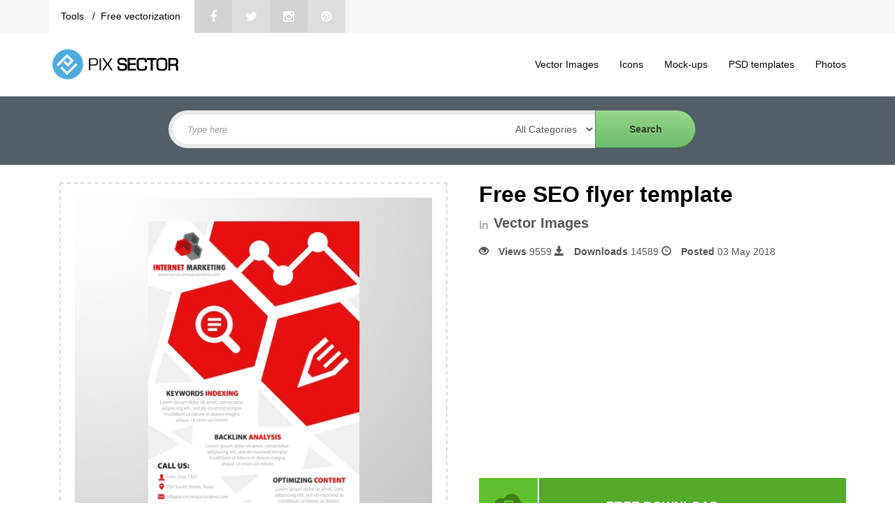

--- FILE ---
content_type: text/html; charset=UTF-8
request_url: https://pixsector.com/free-seo-flyer-template/free-seo-flyer-template/901
body_size: 6351
content:
<!DOCTYPE html>
<html lang="en">
    <head>
        <meta charset="UTF-8">
        <meta http-equiv="X-UA-Compatible" content="IE=edge">
        <meta name="viewport" content="width=device-width, initial-scale=1">
		
         
        <title>Free SEO flyer template - Pixsector</title>
        		
				<script data-ad-client="ca-pub-8892511624670799" async src="https://pagead2.googlesyndication.com/pagead/js/adsbygoogle.js"></script>
			
	
        <meta name="description"
content="Free SEO flyer template. 1000+ awesome free vector images, psd templates, icons, photos, mock-ups and more!">
<meta name="keywords" content="free,flyer,seo,internet,marketing,business,corporate,logo,stationery,creative,company,modern,vector">
<meta property="og:title" content="Free SEO flyer template - Pixsector: Free vector images, mockups, PSDs and photos"/>
<meta property="og:type" content="article"/>


<meta property="og:url" content="https://pixsector.com/free-seo-flyer-template/free-seo-flyer-template/901"/>

<meta property="og:description"
content="Free SEO flyer template. 1000+ awesome free vector images, psd templates, icons, photos, mock-ups and more!"/>
<meta property="og:image" content="https://pixsector.com/cache/e33a798b/av4910c40042e2f7f8e6d.jpg"/>
<meta name="author" content="Pixsector">
<link rel="canonical" href="https://pixsector.com/free-seo-flyer-template/free-seo-flyer-template/901">
<style>
    .heart {
        color: #fff;
        cursor: pointer;
    }

    .heart:hover {
        color: #f05f5c;
    }

    .heart_fav {
        color: #f05f5c;
        cursor: pointer;
    }

    .heart_fav:hover {
        color: #fff;
        cursor: pointer;
    }

</style>
				
		<link rel="shortcut icon" href="https://pixsector.com/favicon.ico" type="image/x-icon"/>
		<link rel="apple-touch-icon-precomposed" sizes="57x57" href="https://pixsector.com/dist/images/apple-touch-icon-57x57-precomposed.png">
		<link rel="apple-touch-icon-precomposed" sizes="72x72" href="https://pixsector.com/dist/images/apple-touch-icon-72x72-precomposed.png">
		<link rel="apple-touch-icon-precomposed" sizes="144x144" href="https://pixsector.com/dist/images/apple-touch-icon-144x144-precomposed.png">
		<link rel="apple-touch-icon-precomposed" sizes="180x180" href="https://pixsector.com/dist/images/apple-touch-icon-180x180-precomposed.png">
		<link rel="icon" sizes="192x192" href="https://pixsector.com/dist/images/touch-icon-192x192.png">
	

		
		      
	  <!--[if IE 8]>
        <script src="//html5shiv.googlecode.com/svn/trunk/html5.js"></script>
        <![endif]-->
		<!--[if lt IE 9]>
	<script src="http://css3-mediaqueries-js.googlecode.com/files/css3-mediaqueries.js"></script>
	<script src="http://html5shim.googlecode.com/svn/trunk/html5.js"></script>
        <![endif]-->

		<script data-ad-client="ca-pub-8892511624670799" async src="https://pagead2.googlesyndication.com/pagead/js/adsbygoogle.js"></script>

        <script>
            var av_limit;
        </script>

        <link media="all" type="text/css" rel="stylesheet" href="https://pixsector.com/static/css/main.css">

        <link media="all" type="text/css" rel="stylesheet" href="https://pixsector.com/static/css/style.min.css">

        <link media="all" type="text/css" rel="stylesheet" href="https://pixsector.com/static/css/flexslider.css">

        <link media="all" type="text/css" rel="stylesheet" href="https://pixsector.com/dist/css/john.css">

        <link media="all" type="text/css" rel="stylesheet" href="https://pixsector.com/dist/css/bootstrap.min.css?version=3.9">

        <link media="all" type="text/css" rel="stylesheet" href="https://pixsector.com/dist/css/bootstrap-theme.css">

        <link media="all" type="text/css" rel="stylesheet" href="https://pixsector.com/style.css?version=4.1">

        <link media="all" type="text/css" rel="stylesheet" href="https://pixsector.com/dist/social-buttons/social-likes_classic.css">

            </head>
    <body>

                <div class="top">
    <div class="container">

        <div class="nav-bar-top">
            <style scoped>
                .socials {
                   display:block;
                   overflow: hidden;
               }

               .top-menu-web-info {
                   display: block;
                   background-color: white;
                   float: left;
                   overflow: hidden;
                   padding: 0px 20px 0px 20px;
               }

               .fa-0x {
                font-size: 1.3em;
            }

            .socials .social-icons:nth-child(2n+1) {
                background-color: #dddddd;
            }

            .socials .social-icons:nth-child(2n) {
                background-color: #d2d2d2;
            }

            .social-icons {
                display: block;
                width: 54px;
                height: 53px;
                float: left;
                transition: background 0.3s;
                -webkit-transition: background 0.3s;
                -o-transition: background 0.3s;
                line-height: 40px;
                text-align: center;
            }

            .aboutus, .free-vectorization, .deals  {
                background-color: white;
                float: left;
                line-height: 53px;
                height: 53px;
            }
            
            .aboutus a, .free-vectorization a, .deals a  {
                color:black;
            }
            
            span.divider {
                padding-right: 8px;
                padding-left: 8px;
            }
            
            
        </style>
        <div class="social-likes social-likes_visible social-likes_ready" data-url="www.argo.sk" data-title="Argo">

            <div class="socials">
                <div class="top-menu-web-info">
                   <p class="aboutus" title="About pixsector"> <a href="https://vectorization.eu/tools/" target="_blank"> Tools </a> <span class="divider">/ </span> </p> 
                   <p class="free-vectorization" title="Free vectorization"> <a href="https://vectorization.eu/" target="_blank"> Free vectorization </a> </p> 
               </div>					

               <a href="https://www.facebook.com/pixsector" title="Share link on Facebook" class="social-icons fb"><i
                class="fa fa-facebook fa-0x"></i></a>
                <a href="https://twitter.com/pixsector_com" title="Share link on Twitter" class="social-icons tw"><i
                    class="fa fa-twitter fa-0x"></i></a>
                    <a href="https://www.instagram.com/pixsector/" title="Share link on Instagram" class="social-icons go"><i
                        class="fa fa-instagram fa-0x"></i></a>
                        <a href="https://www.pinterest.com/pixsector" title="Share image on Pinterest" class="social-icons pi"><i
                            class="fa fa-pinterest fa-0x"></i></a>
							
                        </div>
                                                                                                                                                                                                                                                                                                                                                                                                                    </div>
                </div>
                <div class="registration">
			   <div class="navshare" style="padding-top: 11px;">  </div>
                    <ul class="nav navbar-nav navbar-right">
                        <!--          <li><a href="https://pixsector.com/users"><i class="fa fa-users fa-fw"></i> Users</a></li>-->
                                                <li class="login"><a href="https://pixsector.com/account/login"> <i class="fa fa-unlock-alt" style="margin: 0px 6px 0px 0px;"></i> Login/Register</a></li>
                                                <!-- <li><a href="https://pixsector.com/account/registration"><i class="fa fa-plus fa-fw"></i> Register</a></li> -->
                                                </ul>
                    </div>
                </div>
            </div>
            <div class="header">
                <div class="container">

                    <nav class="navbar navbar navbar-static-top">
                        <div class="container">
                            <div class="navbar-header">
                                <button type="button" class="navbar-toggle" data-toggle="collapse" data-target=".navbar-collapse">
                                    <span class="icon-bar"></span>
                                    <span class="icon-bar"></span>
                                    <span class="icon-bar"></span>
                                </button>
                                <a class="navbar-brand" href="https://pixsector.com"><img src="https://pixsector.com/dist/images/pixsector.svg"
                                    width="190" height="50" alt="logo"></a>
                                </div>
                                <div id="navbar" class="navbar-collapse collapse">

                                    <ul class="nav navbar-nav">
                                        <li><a href="/category/vector-images"><i></i>Vector Images</a></li>
                                        <li><a href="/category/icon"><i></i>Icons</a></li>
                                        <li><a href="/category/mock-ups"><i></i>Mock-ups</a></li>
                                        <li><a href="/category/psd-templates"><i></i> PSD templates</a></li>
                                        <li><a href="/category/photos"><i></i> Photos</a></li>

                                    </ul>


                                </div><!--/.nav-collapse -->
                            </div>
                        </nav>


                    </div>
                </div>
				
                <div class="gallery-slider">
		<div class="container">

	<form id="searchbox" role="search" method="GET" action="https://pixsector.com/search">

    <input id="search" name="q" type="text" placeholder="Type here">
		<select id="file-types" name="category">
		   <option selected="" value="">  All Categories  </option>
	     	      <option value="photos">Photos</option>
	     	      <option value="vector-images">Vector Images</option>
	     	      <option value="mock-ups">Mock-ups</option>
	     	      <option value="psd-templates">PSD templates</option>
	     	      <option value="icon">Icons</option>
	     	   </select>
    <input id="submit" type="submit" value="Search">
	</form>

	</div>
    </div>
                
		
        <div class="container">
                        <div class="row">
                                                                                <div class="col-md-12">
                    <!------------------------------>

<div class="container">
    <div class="row">
        <div class="col-md-6">
            <div class="gallery">
                                <img class="mainImage img-responsive" src="https://pixsector.com/cache/e33a798b/av4910c40042e2f7f8e6d.jpg" style="width: 100%;" alt="Free SEO flyer template">
                                <div class="btn-group  btn-group-xs">
                    
                </div>
            </div>

            <div class="gallery-info">
                
				<div class="col-md-12">
                    <a href="https://pixsector.com/p/support" class="help"> <span class="glyphicon glyphicon-pencil"
                       aria-hidden="aria-hidden"> </span> HELP ME EDIT THIS FILE </a>
                </div>
				   
				  
</div>

<div class="col-md-12 text-center form-group">  
    <div class="category-product-info">
        <ul class="category-tags">
                                    <li><a href="https://pixsector.com/free">free</a></li>
                                                <li><a href="https://pixsector.com/flyer">flyer</a></li>
                                                <li><a href="https://pixsector.com/seo">seo</a></li>
                                                <li><a href="https://pixsector.com/internet">internet</a></li>
                                                <li><a href="https://pixsector.com/marketing">marketing</a></li>
                                                <li><a href="https://pixsector.com/business">business</a></li>
                                                <li><a href="https://pixsector.com/corporate">corporate</a></li>
                                                <li><a href="https://pixsector.com/logo">logo</a></li>
                                                <li><a href="https://pixsector.com/stationery">stationery</a></li>
                                                <li><a href="https://pixsector.com/creative">creative</a></li>
                                                <li><a href="https://pixsector.com/company">company</a></li>
                                                <li><a href="https://pixsector.com/modern">modern</a></li>
                                                <li><a href="https://pixsector.com/vector">vector</a></li>
                                </ul>		
    </div>	
</div>
</div>

<div class="col-md-6">
	<div class="col-md-12 text-center">  
		<h1 class="imagepage"> Free SEO flyer template </h1>
       
    </div>  
    
    <div class="col-md-12 text-center form-group clear" style="text-align:left;"> 
      <span style="font-size: 16px; color: #a5adaf; font-weight: bold; display:block; float:left; margin-right: 7px;">in </span>
      <a href="https://pixsector.com/category/vector-images" style="color: #555555; line-height:17px; float:left; font-size: 20px; font-weight:bold; display:block; ">
        Vector Images
    </a>
</div> 

<div class="col-md-12 text-center form-group glrinf" style="text-align:left;"> 

  <span class="glyphicon glyphicon-eye-open" aria-hidden="aria-hidden"> </span>
  <b>Views</b> 9559 <span class="glyphicon glyphicon-save" aria-hidden="aria-hidden"> </span>
  <b>Downloads</b> 14589
  <span class="glyphicon glyphicon-time" aria-hidden="aria-hidden"> </span>
  <b>Posted</b> 03 May 2018
        <p style="text-align:left;"></p>

</div> 

<div class="col-md-12 form-group text-center bannerimagead" style="overflow:hidden; padding-left: 0px; padding-right: 0px; margin-bottom:0px;">
  
	<div class="col-md-6">
	
<script async src="https://pagead2.googlesyndication.com/pagead/js/adsbygoogle.js?client=ca-pub-8892511624670799"
     crossorigin="anonymous"></script>
<!-- reklama-336px -->
<ins class="adsbygoogle"
     style="display:inline-block;width:336px;height:280px"
     data-ad-client="ca-pub-8892511624670799"
     data-ad-slot="4321853863"></ins>
<script>
     (adsbygoogle = window.adsbygoogle || []).push({});
</script>
	
	
   	</div>
	
	
	
</div>


<div class="col-md-12 text-center form-group">  

    <div class="download">
        <a id="download-button" data-id="901" download href="https://pixsector.com/image/eyJpdiI6IjVUXC9ZRk1MMW1MUnIxcitMcFVaTnlnPT0iLCJ2YWx1ZSI6IlFleDE5XC9GQ0pXSjVnZnY2SmNJY05RPT0iLCJtYWMiOiIxMjcxY2VkMjdjYzg3NmUwMDQyNjNlMTM0MzdkYjc0M2UyZjQ4MDY3M2JkM2IxNGQ3ZjAwNDliMWZlOWMxZTAxIn0=/download">
            <b> FREE DOWNLOAD</b> </a>
        </div>
                <style>
            .heart_fav {
                color: #FFFFFF;
                font-size: 40px;
                position: absolute;
                margin-left: -43px;
                margin-top: 3px;
            }

            .heart_fav:hover {
                color: #FFFFFF;
                cursor: pointer;
            }

            .heart {
                color: #F4F4F4;
                font-size: 40px;
                position: absolute;
                margin-left: -47px;
                margin-top: 3px;
            }

            .heart:hover {
                color: #F4F4F4;
                cursor: pointer;
            }

            .its-fav {
                border: 2px solid #f05f5c;
                background-color: #f05f5c;
                text-align: center;
                margin-bottom: 5px;
                padding: 15px;
            }

            .its-nt-fav {
                border: 2px solid #D7D7D7;
                background-color: #F4F4F4;
                text-align: center;
                margin-bottom: 5px;
                padding: 15px;
            }

            .its-nt-fav:hover {
                background-color: #f05f5c;
                border: 2px solid #f05f5c;
                cursor: pointer;
            }

            .its-fav-icon {
                font-size: 47px;
                color: #FFFFFF;
            }

            .nt-fav-icon {
                font-size: 47px;
                color: #8C8C8C;
            }
        </style>
        <div class="">
                        <!-- <i class="fa fa-heart-o fa-lg favoritebtn favourite" id="901"></i> -->
            <div class="its-nt-fav favoritebtn" id="901" style="display:none">
                <i class="fa fa-heart fa-4 nt-fav-icon "></i>
                <i id="901" class="fa heart fa-heart fa-4"></i>
                <span style="margin-left: 10px; font-size: 30px; color: #8C8C8C;">0</span>
            </div>
                    </div>
        
    </div> 

    <div class="col-md-12 pull-left licencedmca"> 

       <div id="download-info">
        <div class="Licence">
            <div class="col-sm-6 col-md-5 col-md-offset-2 col-lg-6 col-lg-offset-0"><img
                src="https://pixsector.com/dist/images/licence.png" alt="licence"> 
                                Free for commercial use (Link to author)
                			<br style="margin: 2px;">
			
		
			
            </div>
        </div>
        <div class="DMCA">
		
            <div class="col-sm-6 col-md-5 col-md-offset-2 col-lg-6 col-lg-offset-0">   
	
	<img src="https://pixsector.com/dist/images/dmca.png" alt="dmca">
                <a href="https://pixsector.com/dmca" style="color: #555555;">DMCA
                    Complaint</a>
                </img>	
			
            </div>
			
        </div>
    </div>      

</div>

<div class="col-md-12 form-group pull-left">		

    <div class="col-md-6 pull-left form-group ath">
        <div class="row">
            <h3 class="content-heading">Author</h3>
            <a href="https://pixsector.com/user/adminUser" class="thumbnail pull-left">
                <img src="https://pixsector.com/cache/13dde017/av679e541e82453df7880.png" alt="Pixsector">
            </a>

            <div class="col-md-7 col-sm-6 col-xs-6">
                <p>
                    <strong><a href="https://pixsector.com/user/adminUser">Pixsector</a></strong>
                </p>
                
                              <!--   <a href="https://pixsector.com/account/login" class="btn btn-info btn-xs">Follow Me</a> -->
                
                
            </div>
			
  <!-- 
            <div class="col-md-7 col-sm-6 col-xs-6">      
                &nbsp&nbsp&nbsp
                                                                <a href="http://pixsector.com/" class="black fa fa-link" target="_blank"></a>
                            </div>
 -->
 
        </diV>
    </div>

    <div class="col-md-6 pull-left form-group clrplt">            
        <h3 class="content-heading">Color Palette</h3>

        <div class="colorPalettes clearfix">
        </div>

    </div>
</div>	


</div>
</div>
<!------------------>



                </div>
                                                                            </div>
        </div>
        

<div class="row">
<div class="col-md-12 centercenter">

		<script async
					src="https://pagead2.googlesyndication.com/pagead/js/adsbygoogle.js?client=ca-pub-8892511624670799"
					crossorigin="anonymous"></script>
				<!-- reklama728px -->
				<ins class="adsbygoogle" style="display:block" data-ad-client="ca-pub-8892511624670799"
					data-ad-slot="1203277062" data-ad-format="auto" data-full-width-responsive="true"></ins>
				<script>
					(adsbygoogle = window.adsbygoogle || []).push({});
		</script>
</div>
</div>	

<div id="imagebottomsection" class="row">
    <div class="col-md-12">
        <h2 class="image-section"> You may also like</h2>
        <div class="gallery" id="galley">
            <div class="row">
                                                <div class="col-md-3 col-sm-6  col-xs-12 gallery-display">
                    <figure>
                        <a href="https://pixsector.com/vector-images/postovy-kurier-logo/220">
                                                                                        
                            <img src="https://pixsector.com/cache/bc755011/av4065018991444f89e1f.jpg" alt="Postovy kurier logo"
                            class="display-image" style="display: inline;">
                                                    </a>
                    </figure>
                </div>
                                                                <div class="col-md-3 col-sm-6  col-xs-12 gallery-display">
                    <figure>
                        <a href="https://pixsector.com/vector-images/free-photography-vector-logo-template/244">
                                                                                        
                            <img src="https://pixsector.com/cache/5a6031a9/av24819ad1e7b203a648d.jpg" alt="Free photography vector logo template"
                            class="display-image" style="display: inline;">
                                                    </a>
                    </figure>
                </div>
                                                                <div class="col-md-3 col-sm-6  col-xs-12 gallery-display">
                    <figure>
                        <a href="https://pixsector.com/vector-images/free-vector-cooking-logo/245">
                                                                                        
                            <img src="https://pixsector.com/cache/18e57fe4/av0c8f5f8a64afdeedc75.jpg" alt="Free vector cooking logo"
                            class="display-image" style="display: inline;">
                                                    </a>
                    </figure>
                </div>
                                                                <div class="col-md-3 col-sm-6  col-xs-12 gallery-display">
                    <figure>
                        <a href="https://pixsector.com/vector-images/corporate-logo-mockup/251">
                                                                                        
                            <img src="https://pixsector.com/cache/006785f2/av91cead473851131c03f.jpg" alt="Corporate logo mockup"
                            class="display-image" style="display: inline;">
                                                    </a>
                    </figure>
                </div>
                                                                <div class="col-md-3 col-sm-6  col-xs-12 gallery-display">
                    <figure>
                        <a href="https://pixsector.com/vector-images/free-flyer-mockup/252">
                                                                                        
                            <img src="https://pixsector.com/cache/38a134d5/av6993c6a7f85ce920293.jpg" alt="Free Flyer Mockup"
                            class="display-image" style="display: inline;">
                                                    </a>
                    </figure>
                </div>
                                                                <div class="col-md-3 col-sm-6  col-xs-12 gallery-display">
                    <figure>
                        <a href="https://pixsector.com/vector-images/free-simple-flyer-mockup/253">
                                                                                        
                            <img src="https://pixsector.com/cache/44c7d913/av7d84f25b2d83fd2cbbd.jpg" alt="Free simple flyer mockup"
                            class="display-image" style="display: inline;">
                                                    </a>
                    </figure>
                </div>
                                                                <div class="col-md-3 col-sm-6  col-xs-12 gallery-display">
                    <figure>
                        <a href="https://pixsector.com/vector-images/realistic-logo-mock-up/254">
                                                                                        
                            <img src="https://pixsector.com/cache/c25a3694/av9921cb957fec353c833.jpg" alt="Realistic Logo Mock-Up"
                            class="display-image" style="display: inline;">
                                                    </a>
                    </figure>
                </div>
                                                                <div class="col-md-3 col-sm-6  col-xs-12 gallery-display">
                    <figure>
                        <a href="https://pixsector.com/vector-images/free-business-card-mock-up-template/255">
                                                                                        
                            <img src="https://pixsector.com/cache/4e3f0671/avd39ecbc93c2fc3ca33d.jpg" alt="Free business card mock-up template"
                            class="display-image" style="display: inline;">
                                                    </a>
                    </figure>
                </div>
                                                                <div class="col-md-3 col-sm-6  col-xs-12 gallery-display">
                    <figure>
                        <a href="https://pixsector.com/vector-images/free-logo-mockup-template/256">
                                                                                        
                            <img src="https://pixsector.com/cache/3ffb28ef/av71b273780cb8418eb4b.jpg" alt="Free Logo MockUp Template"
                            class="display-image" style="display: inline;">
                                                    </a>
                    </figure>
                </div>
                                                                <div class="col-md-3 col-sm-6  col-xs-12 gallery-display">
                    <figure>
                        <a href="https://pixsector.com/vector-images/free-paper-logo-mockup/257">
                                                                                        
                            <img src="https://pixsector.com/cache/39015423/av70e4228987b1559618f.jpg" alt="Free paper logo mockup"
                            class="display-image" style="display: inline;">
                                                    </a>
                    </figure>
                </div>
                                                                <div class="col-md-3 col-sm-6  col-xs-12 gallery-display">
                    <figure>
                        <a href="https://pixsector.com/vector-images/free-vector-business-icons/280">
                                                                                        
                            <img src="https://pixsector.com/cache/252191e6/av51b8df74e85f30fa42f.jpg" alt="Free Vector Business Icons"
                            class="display-image" style="display: inline;">
                                                    </a>
                    </figure>
                </div>
                                                                <div class="col-md-3 col-sm-6  col-xs-12 gallery-display">
                    <figure>
                        <a href="https://pixsector.com/vector-images/superman-vector-logo/296">
                                                                                        
                            <img src="https://pixsector.com/cache/6a51d4b4/av7df56273aa4f5d80515.jpg" alt="Superman vector logo"
                            class="display-image" style="display: inline;">
                                                    </a>
                    </figure>
                </div>
                                                                <div class="col-md-3 col-sm-6  col-xs-12 gallery-display">
                    <figure>
                        <a href="https://pixsector.com/vector-images/versace-logo-vector/297">
                                                                                        
                            <img src="https://pixsector.com/cache/21722c06/ave3d332852af06259f4b.jpg" alt="Versace logo vector"
                            class="display-image" style="display: inline;">
                                                    </a>
                    </figure>
                </div>
                                                                <div class="col-md-3 col-sm-6  col-xs-12 gallery-display">
                    <figure>
                        <a href="https://pixsector.com/vector-images/philadelphia-eagles-logo/298">
                                                                                        
                            <img src="https://pixsector.com/cache/01ef5cf0/av8a058315d04ea16e964.jpg" alt="Philadelphia Eagles Logo "
                            class="display-image" style="display: inline;">
                                                    </a>
                    </figure>
                </div>
                                                                <div class="col-md-3 col-sm-6  col-xs-12 gallery-display">
                    <figure>
                        <a href="https://pixsector.com/vector-images/free-vector-ecology-logo-template/299">
                                                                                        
                            <img src="https://pixsector.com/cache/bb5b246d/avd7a756b94c176749329.jpg" alt="Free Vector Ecology Logo Template"
                            class="display-image" style="display: inline;">
                                                    </a>
                    </figure>
                </div>
                                                                <div class="col-md-3 col-sm-6  col-xs-12 gallery-display">
                    <figure>
                        <a href="https://pixsector.com/vector-images/free-flyer-poster-mockup/329">
                                                                                        
                            <img src="https://pixsector.com/cache/63aa0cf4/av561ff05dbd9d8da5eea.jpg" alt="Free flyer poster mockup"
                            class="display-image" style="display: inline;">
                                                    </a>
                    </figure>
                </div>
                                                                <div class="col-md-3 col-sm-6  col-xs-12 gallery-display">
                    <figure>
                        <a href="https://pixsector.com/vector-images/free-cleaning-service-flyer-infographics/330">
                                                                                        
                            <img src="https://pixsector.com/cache/4ddb71d8/avf893c0689bfc06dcf64.jpg" alt="Free cleaning service flyer infographics"
                            class="display-image" style="display: inline;">
                                                    </a>
                    </figure>
                </div>
                                                                <div class="col-md-3 col-sm-6  col-xs-12 gallery-display">
                    <figure>
                        <a href="https://pixsector.com/vector-images/free-vector-music-logo/345">
                                                                                        
                            <img src="https://pixsector.com/cache/a027c1c4/avdf58d6ea892eec3b07a.jpg" alt="Free vector music logo"
                            class="display-image" style="display: inline;">
                                                    </a>
                    </figure>
                </div>
                                                <a href="https://pixsector.com/image/freefiles/free-seo-flyer-template" class="btn-showmore">&nbsp SHOW MORE </a>
            </div>
        </div>
    </div>
		

</div>

        <div class="container">
    <hr>
    <footer>
        <div class="footer-menu">
            <div class="col-xs-6 col-sm-3">
                <div class="footer-logo"> </div>
            </div>

            <div class="col-xs-6 col-sm-3 footer-clm2">
                <li><a href="https://pixsector.com/p/blogs">Blogs</a></li>
                <li><a href="https://pixsector.com/p/faq">Faq</a></li>
                <li><a href="https://pixsector.com/p/about">About Us</a></li>
                <li><a href="https://pixsector.com/p/contact-us">Contact Us</a></li>
            </div>

            <div class="col-xs-6 col-sm-3 footer-clm3">
                <li><a href="https://pixsector.com/p/support">Support</a></li>
                <li><a href="https://pixsector.com/p/privacy-policy" rel="noindex">Privacy Policy</a></li>
                <li><a href="https://pixsector.com/p/terms-of-service" rel="noindex">Terms of Service</a></li>
                <li><a href="https://pixsector.com/p/copyrights">Copyrights Notification</a></li>
            </div>

            <div class="col-xs-6 col-sm-3 footer-clm4">
                <li><a href="https://pixsector.com/p/advertise">Advertise</a></li>
                <li><a href="https://pixsector.com/p/deals">New Deals</a></li>
                <li><a href="https://pixsector.com/p/promo-codes">Promo codes</a></li>
                <li><a href="https://pixsector.com/p/image-processing-service">Image processing service</a></li>

            </div>
        </div>

        <div class="copyright">
            Copyright &copy; 2014 - 2026 <a href="https://pixsector.com"> pixsector </a>.
            Reproduction without explicit permission is prohibited. All rights reserved!
        </div>
				
    </footer>
</div>
                <script src="https://pixsector.com/dist/js/jquery.js"></script>

        <script src="https://pixsector.com/static/js/main.js"></script>

        <script src="https://pixsector.com/static/js/app.js"></script>

        <script src="https://pixsector.com/static/js/custom.js"></script>

        <script src="https://pixsector.com/static/js/modernizr-custom.js"></script>

        <script src="https://pixsector.com/static/js/jquery.flexslider-min.js"></script>

   

        <script>
//            $(window).load(function () {
//                $('#slider-container').css('position', 'absolute');
//            });
            $(".flexslider").flexslider({
                animation: Modernizr.touch ? "slide" : "fade",
                controlNav: false
            });
        </script>
       


        
<script>
  $(document).ready(function () {

    $('#download-button').click(function(){

        var clicked_id = $(this).attr("data-id");
        $.ajax({
            type: "POST",
            url: "https://pixsector.com/track/download",
            data: {id:clicked_id}
        });
    });
    

});
</script>

    </body>
</html>


--- FILE ---
content_type: text/html; charset=utf-8
request_url: https://www.google.com/recaptcha/api2/aframe
body_size: 265
content:
<!DOCTYPE HTML><html><head><meta http-equiv="content-type" content="text/html; charset=UTF-8"></head><body><script nonce="8BsabuIb-N0YAwIlrLCAAg">/** Anti-fraud and anti-abuse applications only. See google.com/recaptcha */ try{var clients={'sodar':'https://pagead2.googlesyndication.com/pagead/sodar?'};window.addEventListener("message",function(a){try{if(a.source===window.parent){var b=JSON.parse(a.data);var c=clients[b['id']];if(c){var d=document.createElement('img');d.src=c+b['params']+'&rc='+(localStorage.getItem("rc::a")?sessionStorage.getItem("rc::b"):"");window.document.body.appendChild(d);sessionStorage.setItem("rc::e",parseInt(sessionStorage.getItem("rc::e")||0)+1);localStorage.setItem("rc::h",'1768597449681');}}}catch(b){}});window.parent.postMessage("_grecaptcha_ready", "*");}catch(b){}</script></body></html>

--- FILE ---
content_type: application/javascript
request_url: https://pixsector.com/static/js/jquery.flexslider-min.js
body_size: 3858
content:
/*
 * jQuery FlexSlider v1.8
 * http://www.woothemes.com/flexslider/
 *
 * Copyright 2012 WooThemes
 * Free to use under the MIT license.
 * http://www.opensource.org/licenses/mit-license.php
 *
 * Contributing Author: Tyler Smith
 */
(function (a) {
    a.flexslider = function (c, b) {
        var d = a(c);
        a.data(c, "flexslider", d);
        d.init = function () {
            d.vars = a.extend({}, a.flexslider.defaults, b);
            a.data(c, "flexsliderInit", true);
            d.container = a(".slides", d).eq(0);
            d.slides = a(".slides:first > li", d);
            d.count = d.slides.length;
            d.animating = false;
            d.currentSlide = d.vars.slideToStart;
            d.animatingTo = d.currentSlide;
            d.atEnd = (d.currentSlide == 0) ? true : false;
            d.eventType = ("ontouchstart" in document.documentElement) ? "touchstart" : "click";
            d.cloneCount = 0;
            d.cloneOffset = 0;
            d.manualPause = false;
            d.vertical = (d.vars.slideDirection == "vertical");
            d.prop = (d.vertical) ? "top" : "marginLeft";
            d.args = {};
            d.transitions = "webkitTransition" in document.body.style && d.vars.useCSS;
            if (d.transitions) {
                d.prop = "-webkit-transform"
            }
            if (d.vars.controlsContainer != "") {
                d.controlsContainer = a(d.vars.controlsContainer).eq(a(".slides").index(d.container));
                d.containerExists = d.controlsContainer.length > 0
            }
            if (d.vars.manualControls != "") {
                d.manualControls = a(d.vars.manualControls, ((d.containerExists) ? d.controlsContainer : d));
                d.manualExists = d.manualControls.length > 0
            }
            if (d.vars.randomize) {
                d.slides.sort(function () {
                    return (Math.round(Math.random()) - 0.5)
                });
                d.container.empty().append(d.slides)
            }
            if (d.vars.animation.toLowerCase() == "slide") {
                if (d.transitions) {
                    d.setTransition(0)
                }
                d.css({
                    overflow: "hidden"
                });
                if (d.vars.animationLoop) {
                    d.cloneCount = 2;
                    d.cloneOffset = 1;
                    d.container.append(d.slides.filter(":first").clone().addClass("clone")).prepend(d.slides.filter(":last").clone().addClass("clone"))
                }
                d.newSlides = a(".slides:first > li", d);
                var m = (-1 * (d.currentSlide + d.cloneOffset));
                if (d.vertical) {
                    d.newSlides.css({
                        display: "block",
                        width: "100%",
                        "float": "left"
                    });
                    d.container.height((d.count + d.cloneCount) * 200 + "%").css("position", "absolute").width("100%");
                    setTimeout(function () {
                        d.css({
                            position: "relative"
                        }).height(d.slides.filter(":first").height());
                        d.args[d.prop] = (d.transitions) ? "translate3d(0," + m * d.height() + "px,0)" : m * d.height() + "px";
                        d.container.css(d.args)
                    }, 100)
                } else {
                    d.args[d.prop] = (d.transitions) ? "translate3d(" + m * d.width() + "px,0,0)" : m * d.width() + "px";
                    d.container.width((d.count + d.cloneCount) * 200 + "%").css(d.args);
                    setTimeout(function () {
                        d.newSlides.width(d.width()).css({
                            "float": "left",
                            display: "block"
                        })
                    }, 100)
                }
            } else {
                d.transitions = false;
                d.slides.css({
                    width: "100%",
                    "float": "left",
                    marginRight: "-100%"
                }).eq(d.currentSlide).fadeIn(d.vars.animationDuration)
				$('.caption').animate({right: '0'},350)
            }
            if (d.vars.controlNav) {
                if (d.manualExists) {
                    d.controlNav = d.manualControls
                } else {
                    var e = a('<ol class="flex-control-nav"></ol>');
                    var s = 1;
                    for (var t = 0; t < d.count; t++) {
                        e.append("<li><a>" + s + "</a></li>");
                        s++
                    }
                    if (d.containerExists) {
                        a(d.controlsContainer).append(e);
                        d.controlNav = a(".flex-control-nav li a", d.controlsContainer)
                    } else {
                        d.append(e);
                        d.controlNav = a(".flex-control-nav li a", d)
                    }
					e.wrap('<div class="flex-control"></div>');
                }
                d.controlNav.eq(d.currentSlide).addClass("active");
                d.controlNav.bind(d.eventType, function (i) {
                    i.preventDefault();
                    if (!a(this).hasClass("active")) {
                        (d.controlNav.index(a(this)) > d.currentSlide) ? d.direction = "next" : d.direction = "prev";
                        d.flexAnimate(d.controlNav.index(a(this)), d.vars.pauseOnAction)
                    }
                })
            }
            if (d.vars.directionNav) {
                var v = a('<ul class="flex-direction-nav"><li><a class="prev" href="#">' + d.vars.prevText + '</a></li><li><a class="next" href="#">' + d.vars.nextText + "</a></li></ul>");
                if (d.containerExists) {
                    a(d.controlsContainer).append(v);
                    d.directionNav = a(".flex-direction-nav li a", d.controlsContainer)
                } else {
                    d.append(v);
                    d.directionNav = a(".flex-direction-nav li a", d)
                }
                if (!d.vars.animationLoop) {
                    if (d.currentSlide == 0) {
                        d.directionNav.filter(".prev").addClass("disabled")
                    } else {
                        if (d.currentSlide == d.count - 1) {
                            d.directionNav.filter(".next").addClass("disabled")
                        }
                    }
                }
                d.directionNav.bind(d.eventType, function (i) {
                    i.preventDefault();
                    var j = (a(this).hasClass("next")) ? d.getTarget("next") : d.getTarget("prev");
                    if (d.canAdvance(j)) {
                        d.flexAnimate(j, d.vars.pauseOnAction)
                    }
                })
            }
            if (d.vars.keyboardNav && a("ul.slides").length == 1) {
                function h(i) {
                    if (d.animating) {
                        return
                    } else {
                        if (i.keyCode != 39 && i.keyCode != 37) {
                            return
                        } else {
                            if (i.keyCode == 39) {
                                var j = d.getTarget("next")
                            } else {
                                if (i.keyCode == 37) {
                                    var j = d.getTarget("prev")
                                }
                            }
                            if (d.canAdvance(j)) {
                                d.flexAnimate(j, d.vars.pauseOnAction)
                            }
                        }
                    }
                }
                a(document).bind("keyup", h)
            }
            if (d.vars.mousewheel) {
                d.mousewheelEvent = (/Firefox/i.test(navigator.userAgent)) ? "DOMMouseScroll" : "mousewheel";
                d.bind(d.mousewheelEvent, function (y) {
                    y.preventDefault();
                    y = y ? y : window.event;
                    var i = y.detail ? y.detail * -1 : y.originalEvent.wheelDelta / 40,
                        j = (i < 0) ? d.getTarget("next") : d.getTarget("prev");
                    if (d.canAdvance(j)) {
                        d.flexAnimate(j, d.vars.pauseOnAction)
                    }
                })
            }
            if (d.vars.slideshow) {
                if (d.vars.pauseOnHover && d.vars.slideshow) {
                    d.hover(function () {
                        d.pause()
                    }, function () {
                        if (!d.manualPause) {
                            d.resume()
                        }
                    })
                }
                d.animatedSlides = setInterval(d.animateSlides, d.vars.slideshowSpeed)
            }
            if (d.vars.pausePlay) {
                var q = a('<div class="flex-pauseplay"><span></span></div>');
                if (d.containerExists) {
                    d.controlsContainer.append(q);
                    d.pausePlay = a(".flex-pauseplay span", d.controlsContainer)
                } else {
                    d.append(q);
                    d.pausePlay = a(".flex-pauseplay span", d)
                }
                var n = (d.vars.slideshow) ? "pause" : "play";
                d.pausePlay.addClass(n).text((n == "pause") ? d.vars.pauseText : d.vars.playText);
                d.pausePlay.bind(d.eventType, function (i) {
                    i.preventDefault();
                    if (a(this).hasClass("pause")) {
                        d.pause();
                        d.manualPause = true
                    } else {
                        d.resume();
                        d.manualPause = false
                    }
                })
            }
            if ("ontouchstart" in document.documentElement && d.vars.touch) {
                var w, u, l, r, o, x, p = false;
                d.each(function () {
                    if ("ontouchstart" in document.documentElement) {
                        this.addEventListener("touchstart", g, false)
                    }
                });

                function g(i) {
                    if (d.animating) {
                        i.preventDefault()
                    } else {
                        if (i.touches.length == 1) {
                            d.pause();
                            r = (d.vertical) ? d.height() : d.width();
                            x = Number(new Date());
                            l = (d.vertical) ? (d.currentSlide + d.cloneOffset) * d.height() : (d.currentSlide + d.cloneOffset) * d.width();
                            w = (d.vertical) ? i.touches[0].pageY : i.touches[0].pageX;
                            u = (d.vertical) ? i.touches[0].pageX : i.touches[0].pageY;
                            d.setTransition(0);
                            this.addEventListener("touchmove", k, false);
                            this.addEventListener("touchend", f, false)
                        }
                    }
                }
                function k(i) {
                    o = (d.vertical) ? w - i.touches[0].pageY : w - i.touches[0].pageX;
                    p = (d.vertical) ? (Math.abs(o) < Math.abs(i.touches[0].pageX - u)) : (Math.abs(o) < Math.abs(i.touches[0].pageY - u));
                    if (!p) {
                        i.preventDefault();
                        if (d.vars.animation == "slide" && d.transitions) {
                            if (!d.vars.animationLoop) {
                                o = o / ((d.currentSlide == 0 && o < 0 || d.currentSlide == d.count - 1 && o > 0) ? (Math.abs(o) / r + 2) : 1)
                            }
                            d.args[d.prop] = (d.vertical) ? "translate3d(0," + (-l - o) + "px,0)" : "translate3d(" + (-l - o) + "px,0,0)";
                            d.container.css(d.args)
                        }
                    }
                }
                function f(j) {
                    d.animating = false;
                    if (d.animatingTo == d.currentSlide && !p && !(o == null)) {
                        var i = (o > 0) ? d.getTarget("next") : d.getTarget("prev");
                        if (d.canAdvance(i) && Number(new Date()) - x < 550 && Math.abs(o) > 20 || Math.abs(o) > r / 2) {
                            d.flexAnimate(i, d.vars.pauseOnAction)
                        } else {
                            if (d.vars.animation !== "fade") {
                                d.flexAnimate(d.currentSlide, d.vars.pauseOnAction)
                            }
                        }
                    }
                    this.removeEventListener("touchmove", k, false);
                    this.removeEventListener("touchend", f, false);
                    w = null;
                    u = null;
                    o = null;
                    l = null
                }
            }
            if (d.vars.animation.toLowerCase() == "slide") {
                a(window).resize(function () {
                    if (!d.animating && d.is(":visible")) {
                        if (d.vertical) {
                            d.height(d.slides.filter(":first").height());
                            d.args[d.prop] = (-1 * (d.currentSlide + d.cloneOffset)) * d.slides.filter(":first").height() + "px";
                            if (d.transitions) {
                                d.setTransition(0);
                                d.args[d.prop] = (d.vertical) ? "translate3d(0," + d.args[d.prop] + ",0)" : "translate3d(" + d.args[d.prop] + ",0,0)"
                            }
                            d.container.css(d.args)
                        } else {
                            d.newSlides.width(d.width());
                            d.args[d.prop] = (-1 * (d.currentSlide + d.cloneOffset)) * d.width() + "px";
                            if (d.transitions) {
                                d.setTransition(0);
                                d.args[d.prop] = (d.vertical) ? "translate3d(0," + d.args[d.prop] + ",0)" : "translate3d(" + d.args[d.prop] + ",0,0)"
                            }
                            d.container.css(d.args)
                        }
                    }
                })
            }
            d.vars.start(d)
        };
        d.flexAnimate = function (g, f) {
            if (!d.animating && d.is(":visible")) {
                d.animating = true;
                d.animatingTo = g;
                d.vars.before(d);
                if (f) {
                    d.pause()
                }
                if (d.vars.controlNav) {
                    d.controlNav.removeClass("active").eq(g).addClass("active")
                }
                d.atEnd = (g == 0 || g == d.count - 1) ? true : false;
                if (!d.vars.animationLoop && d.vars.directionNav) {
                    if (g == 0) {
                        d.directionNav.removeClass("disabled").filter(".prev").addClass("disabled")
                    } else {
                        if (g == d.count - 1) {
                            d.directionNav.removeClass("disabled").filter(".next").addClass("disabled")
                        } else {
                            d.directionNav.removeClass("disabled")
                        }
                    }
                }
                if (!d.vars.animationLoop && g == d.count - 1) {
                    d.pause();
                    d.vars.end(d)
                }
                if (d.vars.animation.toLowerCase() == "slide") {
                    var e = (d.vertical) ? d.slides.filter(":first").height() : d.slides.filter(":first").width();
                    if (d.currentSlide == 0 && g == d.count - 1 && d.vars.animationLoop && d.direction != "next") {
                        d.slideString = "0px"
                    } else {
                        if (d.currentSlide == d.count - 1 && g == 0 && d.vars.animationLoop && d.direction != "prev") {
                            d.slideString = (-1 * (d.count + 1)) * e + "px"
                        } else {
                            d.slideString = (-1 * (g + d.cloneOffset)) * e + "px"
                        }
                    }
                    d.args[d.prop] = d.slideString;
                    if (d.transitions) {
                        d.setTransition(d.vars.animationDuration);
                        d.args[d.prop] = (d.vertical) ? "translate3d(0," + d.slideString + ",0)" : "translate3d(" + d.slideString + ",0,0)";
                        d.container.css(d.args).one("webkitTransitionEnd transitionend", function () {
                            d.wrapup(e)
                        })
                    } else {
                        d.container.animate(d.args, d.vars.animationDuration, function () {
                            d.wrapup(e)
                        })
                    }
                } else {
                    d.slides.eq(d.currentSlide).fadeOut(d.vars.animationDuration, function() {
					});
					
                    d.slides.eq(g).fadeIn(d.vars.animationDuration, function () {
                        d.wrapup()
                    })
                }
            }
        };
        d.wrapup = function (e) {
            if (d.vars.animation == "slide") {
                if (d.currentSlide == 0 && d.animatingTo == d.count - 1 && d.vars.animationLoop) {
                    d.args[d.prop] = (-1 * d.count) * e + "px";
                    if (d.transitions) {
                        d.setTransition(0);
                        d.args[d.prop] = (d.vertical) ? "translate3d(0," + d.args[d.prop] + ",0)" : "translate3d(" + d.args[d.prop] + ",0,0)"
                    }
                    d.container.css(d.args)
                } else {
                    if (d.currentSlide == d.count - 1 && d.animatingTo == 0 && d.vars.animationLoop) {
                        d.args[d.prop] = -1 * e + "px";
                        if (d.transitions) {
                            d.setTransition(0);
                            d.args[d.prop] = (d.vertical) ? "translate3d(0," + d.args[d.prop] + ",0)" : "translate3d(" + d.args[d.prop] + ",0,0)"
                        }
                        d.container.css(d.args)
                    }
                }
            }
            d.animating = false;
            d.currentSlide = d.animatingTo;
            d.vars.after(d)
        };
        d.animateSlides = function () {
            if (!d.animating) {
                d.flexAnimate(d.getTarget("next"));
            }
        };
        d.pause = function () {
            clearInterval(d.animatedSlides);
            if (d.vars.pausePlay) {
                d.pausePlay.removeClass("pause").addClass("play").text(d.vars.playText)
            }
        };
        d.resume = function () {
            d.animatedSlides = setInterval(d.animateSlides, d.vars.slideshowSpeed);
            if (d.vars.pausePlay) {
                d.pausePlay.removeClass("play").addClass("pause").text(d.vars.pauseText)
            }
        };
        d.canAdvance = function (e) {
            if (!d.vars.animationLoop && d.atEnd) {
                if (d.currentSlide == 0 && e == d.count - 1 && d.direction != "next") {
                    return false
                } else {
                    if (d.currentSlide == d.count - 1 && e == 0 && d.direction == "next") {
                        return false
                    } else {
                        return true
                    }
                }
            } else {
                return true
            }
        };
        d.getTarget = function (e) {
            d.direction = e;
            if (e == "next") {
                return (d.currentSlide == d.count - 1) ? 0 : d.currentSlide + 1;
            } else {
                return (d.currentSlide == 0) ? d.count - 1 : d.currentSlide - 1
            }
			
        };
        d.setTransition = function (e) {
            d.container.css({
                "-webkit-transition-duration": (e / 1000) + "s"
            })
        };
        d.init()
    };
    a.flexslider.defaults = {
        animation: "fade",
        slideDirection: "horizontal",
        slideshow: true,
        slideshowSpeed: 7000,
        animationDuration: 600,
        directionNav: true,
        controlNav: true,
        keyboardNav: true,
        mousewheel: false,
        prevText: "Previous",
        nextText: "Next",
        pausePlay: false,
        pauseText: "Pause",
        playText: "Play",
        randomize: false,
        slideToStart: 0,
        animationLoop: true,
        pauseOnAction: true,
        pauseOnHover: false,
        useCSS: true,
        touch: true,
        controlsContainer: "",
        manualControls: "",
        start: function () {},
        before: function () {},
        after: function () {},
        end: function () {}
    };
    a.fn.flexslider = function (b) {
        return this.each(function () {
            if (a(this).find(".slides > li").length == 1) {
                a(this).find(".slides > li").fadeIn(400)
            } else {
                if (a(this).data("flexsliderInit") != true) {
                    new a.flexslider(this, b)
                }
            }
        })
    }
})(jQuery);